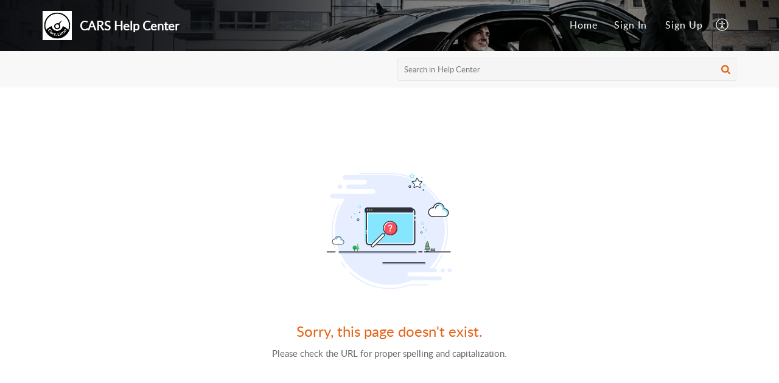

--- FILE ---
content_type: text/html;charset=UTF-8
request_url: https://support.cars.limo/portal/en/kb/articles/are-your-vehicles-suitable-for-wheelchair-users-and-people-with-disabilities
body_size: 8340
content:

<!DOCTYPE html>
<html id="portal_html" lang=en><head>                  
<meta http-equiv="X-UA-Compatible" content="IE=edge" /><meta name="viewport" content="width=device-width, initial-scale=1" /><meta http-equiv="Cache-Control" content="no-cache, no-store, must-revalidate" /><meta http-equiv="Pragma" content="no-cache" />
<title>Are your vehicles suitable for wheelchair users and people with disabilities?</title>
 
<meta  name="robots" content="noindex,nofollow"/>
<meta  name="twitter:card" content="summary"/>
 
<link rel="canonical" href="https://support.cars.limo/portal/en/kb/articles/are-your-vehicles-suitable-for-wheelchair-users-and-people-with-disabilities"/> 
<meta property="og:title" content="Are your vehicles suitable for wheelchair users and people with disabilities?" />
<meta property="og:site_name" content="CARS Help Center " />
<meta property="og:description" content="When it comes to any unique requirements, we recommend reaching out to us personally so we can advise on the right option. You can contact us using our online contact form." />
<meta property="og:type" content="article" />
<meta property="og:locale" content="en" />
<meta property="og:url" content="https://support.cars.limo/portal/en/kb/articles/are-your-vehicles-suitable-for-wheelchair-users-and-people-with-disabilities" />
<meta property="og:image" content="https://desk.zoho.com/portal/api/kbCategory/619004000000170189/logo/7782571000000040001?orgId=753884425" />
 
<link  rel="alternate" hreflang="en" href="https://support.cars.limo/portal/en/kb/articles/are-your-vehicles-suitable-for-wheelchair-users-and-people-with-disabilities"/>
<link  rel="alternate" hreflang="x-default" href="https://support.cars.limo/portal/en/kb/articles/are-your-vehicles-suitable-for-wheelchair-users-and-people-with-disabilities"/>
 
<link rel="preconnect" href="//static.zohocdn.com"><script nonce="fd2889bdf07aa88c268ad1cac801f00e">var PortalInfo = JSON.parse("{\x22csp\x22:{\x22scriptSrcNonce\x22:\x22fd2889bdf07aa88c268ad1cac801f00e\x22},\x22agentsLoginPageURL\x22:\x22\x22,\x22isJWTEnabled\x22:false,\x22endUsersLoginPageURL\x22:\x22\x22,\x22profileStatus\x22:null,\x22i18NLangFile\x22:\x22en_US\x22,\x22isHCDomainForInlineImageEnabled\x22:false,\x22isNewCaptchaEnabled\x22:true,\x22nimbusEditorUrl\x22:\x22static.zohocdn.com\/zoho\-desk\-editor\x22,\x22isSEOClientRenderingEnabled\x22:false,\x22isEmbedChatButtonEnabled\x22:true,\x22agentSigninIframeURL\x22:\x22https:\/\/support.cars.limo\/support\/carslimo\/ShowHomePage.do\x22,\x22isTicketExportEnabled\x22:true,\x22isRemoteAuthEnabled\x22:false,\x22isAttachmentFileTypeRestrictionEnabled\x22:true,\x22isTicketsViewCountEnabled\x22:false,\x22isCDNCustomScriptEnabled\x22:false,\x22helpCenterInfo\x22:{\x22tabs\x22:[{\x22isDefault\x22:false,\x22displayName\x22:\x22Home\x22,\x22name\x22:\x22Home\x22,\x22isVisible\x22:true},{\x22isDefault\x22:true,\x22displayName\x22:\x22HelpCenter\x22,\x22name\x22:\x22Solutions\x22,\x22isVisible\x22:true},{\x22isDefault\x22:false,\x22displayName\x22:\x22Community\x22,\x22name\x22:\x22Community\x22,\x22isVisible\x22:true},{\x22isDefault\x22:false,\x22displayName\x22:\x22MyRequests\x22,\x22name\x22:\x22Cases\x22,\x22isVisible\x22:false},{\x22isDefault\x22:false,\x22displayName\x22:\x22SubmitRequest\x22,\x22name\x22:\x22SubmitRequest\x22,\x22isVisible\x22:true}],\x22logoLinkBackUrl\x22:\x22https:\/\/www.cars.limo\/\x22,\x22departmentIds\x22:[\x22619004000000006907\x22],\x22locale\x22:\x22en\x22,\x22isOIDCEnabled\x22:false,\x22orgId\x22:\x22753884425\x22,\x22CustomizationDetails\x22:{\x22footerHtml\x22:null,\x22headerHtml\x22:null,\x22css\x22:null,\x22customThemeId\x22:\x22619004000000640035\x22,\x22color\x22:{\x22menuBar\x22:{\x22border\x22:{\x22hex\x22:\x22#e46317\x22,\x22opacity\x22:null},\x22normalMenu\x22:{\x22hex\x22:\x22#ffffff\x22,\x22opacity\x22:null},\x22selectedMenu\x22:{\x22hex\x22:\x22#e46317\x22,\x22opacity\x22:null},\x22hoverMenuText\x22:null,\x22selectedMenuText\x22:null,\x22hoverMenu\x22:{\x22hex\x22:\x22#e46317\x22,\x22opacity\x22:null},\x22normalMenuText\x22:null},\x22buttons\x22:{\x22secondary\x22:{\x22hex\x22:\x22#f9f9f9\x22,\x22opacity\x22:null},\x22primaryText\x22:{\x22hex\x22:\x22#ffffff\x22,\x22opacity\x22:null},\x22primary\x22:{\x22hex\x22:\x22#e46317\x22,\x22opacity\x22:null},\x22secondaryText\x22:{\x22hex\x22:\x22#333333\x22,\x22opacity\x22:null}},\x22tab\x22:{\x22background\x22:{\x22hex\x22:\x22#000000\x22,\x22opacity\x22:null},\x22opacity\x22:\x220.45\x22},\x22footer\x22:{\x22background\x22:{\x22hex\x22:\x22#252525\x22,\x22opacity\x22:null},\x22link\x22:{\x22hex\x22:\x22#ffffff\x22,\x22opacity\x22:null},\x22text\x22:{\x22hex\x22:\x22#ffffff\x22,\x22opacity\x22:null},\x22linkHover\x22:{\x22hex\x22:\x22#ffffff\x22,\x22opacity\x22:null}},\x22breadCrumb\x22:{\x22background\x22:{\x22hex\x22:\x22#f8f8f8\x22,\x22opacity\x22:null},\x22text\x22:{\x22hex\x22:\x22#333333\x22,\x22opacity\x22:null},\x22hoverText\x22:{\x22hex\x22:\x22#e46317\x22,\x22opacity\x22:null}},\x22link\x22:{\x22normalText\x22:{\x22hex\x22:\x22#000000\x22,\x22opacity\x22:null},\x22selectedText\x22:null,\x22primaryText\x22:null,\x22primaryHoverText\x22:null,\x22primarySelectedText\x22:null,\x22hoverText\x22:{\x22hex\x22:\x22#e46317\x22,\x22opacity\x22:null},\x22secondaryText\x22:null,\x22secondaryHoverText\x22:null},\x22header\x22:{\x22background\x22:{\x22image\x22:{\x22fileName\x22:\x22city\-to\-city.png\x22,\x22imageURL\x22:\x22https:\/\/desk.zoho.com\/portal\/api\/customThemes\/619004000000640035\/images\/7782571000000052001?portalId=edbsn1ea0d0bc321dbad912aaf7479df46b53d89f78cbc98d2eed9bf2b60ebf8ae3c5\x22,\x22imageDataURI\x22:null,\x22id\x22:\x227782571000000052001\x22},\x22color\x22:{\x22hex\x22:\x22#888888\x22,\x22opacity\x22:null},\x22endColor\x22:null,\x22enabled\x22:[\x22image\x22],\x22startColor\x22:null},\x22backgroundImage\x22:null,\x22text\x22:{\x22hex\x22:\x22#ffffff\x22,\x22opacity\x22:null},\x22backgroundEnd\x22:null,\x22textHover\x22:null,\x22backgroundStart\x22:null},\x22body\x22:{\x22middleContainer\x22:null,\x22background\x22:{\x22hex\x22:\x22#ffffff\x22,\x22opacity\x22:null}}},\x22themeVersionID\x22:\x22v1176907271786\x22,\x22name\x22:\x22Elegant\x22,\x22font\x22:null},\x22isMultiLayoutEnabled\x22:false,\x22isZohoOneEnabled\x22:false,\x22portalName\x22:\x22carslimo\x22,\x22baseDomain\x22:\x22https:\/\/desk.zoho.com\x22,\x22portalId\x22:\x22edbsn1ea0d0bc321dbad912aaf7479df46b53d89f78cbc98d2eed9bf2b60ebf8ae3c5\x22,\x22KB\x22:{\x22comments\x22:{\x22uuid\x22:\x2204bd5201\-54d3\-4dc4\-9313\-6b035cbef660\x22}},\x22id\x22:\x22619004000000148013\x22,\x22isSMSAuthEnabled\x22:false,\x22preferences\x22:{\x22isKBWatchListEnabled\x22:true,\x22isAccountTicketViewable\x22:false,\x22isArticleUpdatedTimeVisible\x22:true,\x22isMultiLayoutGridViewEnabled\x22:true,\x22articleFeedbackFormOnDislike\x22:\x22show\x22,\x22isSEONoIndexNoFollowSetAcrossAllPages\x22:false,\x22isSignUpFormCustomized\x22:false,\x22tocPosition\x22:\x22top\x22,\x22showFeedbackFormOnDislike\x22:true,\x22isTicketViewsEnabled\x22:true,\x22isCustomStatusFilterEnabled\x22:false,\x22isArticleAuthorInfoVisible\x22:true,\x22isSelfSignUp\x22:true,\x22isImageWaitEnabled\x22:true,\x22isKBEndUsersCommentEnabled\x22:false,\x22isCommunityEnabled\x22:false,\x22isKBModerationEnabled\x22:true,\x22isTocEnabled\x22:true,\x22isClientDebuggingEnabled\x22:false,\x22isPayloadEncryptionEnabled\x22:false,\x22guestUserAccessRestriction\x22:{\x22submitTicket\x22:true},\x22signupFormLayout\x22:\x22STATIC_FORM\x22,\x22isUserDeletionEnabled\x22:true,\x22isSEOSetAcrossAllPages\x22:true,\x22isHelpCenterPublic\x22:true,\x22searchScope\x22:\x22category\x22,\x22isKBCommentAttachmentsEnabled\x22:true,\x22isCommunityAtMentionEnabled\x22:true,\x22imageWaitingTime\x22:\x221000\x22,\x22isMultilingualEnabled\x22:false,\x22communityLandingPage\x22:\x22allcategory\x22,\x22isKBEnabled\x22:false,\x22isSecondaryContactsEnabled\x22:false,\x22isKBCommentsRecycleBinEnabled\x22:true,\x22isOnHoldEnabled\x22:true,\x22isContactAccountMultiMappingEnabled\x22:false,\x22isOTPBasedAuthenticationEnabled\x22:false,\x22isGamificationEnabled\x22:false,\x22isTagsEnabled\x22:true},\x22activeLocales\x22:[{\x22i18nLocaleName\x22:\x22English\x22,\x22name\x22:\x22CARS Help Center \x22,\x22locale\x22:\x22en\x22,\x22type\x22:\x22DEFAULT\x22,\x22status\x22:\x22ACCESIBLE_IN_HELPCENTER\x22}],\x22url\x22:\x22https:\/\/support.cars.limo\/portal\/\x22,\x22logoUrl\x22:\x22https:\/\/contacts.zoho.com\/file?ot=8\x26t=serviceorg\x26ID=753884425\x22,\x22accountId\x22:\x2210029958036\x22,\x22locales\x22:[{\x22localeCode\x22:\x22en\x22,\x22name\x22:\x22English (United States)\x22}],\x22isDefault\x22:true,\x22name\x22:\x22CARS Help Center \x22,\x22favIconUrl\x22:\x22https:\/\/support.cars.limo\/portal\/api\/helpCenters\/619004000000148013\/favIcon\/7782571000000071001?orgId=753884425\x22,\x22primaryLocale\x22:\x22en\x22},\x22hcUsersSignInIframeURL\x22:\x22https:\/\/accounts.zohoportal.com\/accounts\/signin?_sh=false\x26client_portal=true\x26servicename=ZohoSupport\x22,\x22showAgentLoginInHC\x22:false,\x22zAppsFrameUrl\x22:\x22{{uuId}}.zappsusercontent.com\x22,\x22isCPSamlEnabled\x22:false,\x22zuid\x22:\x22\x22,\x22customScript\x22:null,\x22iamDomainOfHC\x22:\x22https:\/\/accounts.zohoportal.com\x22,\x22gtmId\x22:null,\x22attachmentControl\x22:{},\x22cssforMobileOTP\x22:\x22\/portal\/css\/hc_new_signin.css\x22,\x22csrf_token\x22:\x22384e0cbc\-da79\-4394\-8497\-abe5f3451e21\x22,\x22nimbusThemeUrl\x22:\x22static.zohocdn.com\/helpcenter\/elegant\x22,\x22sandboxDomain\x22:\x22deskportal.zoho.com\x22,\x22isTicketIdRedirectionEnabled\x22:true,\x22hcUsersSignUpRegisterScriptURL\x22:\x22\x22,\x22isSigninUsingZohoEnabled\x22:false,\x22pageSenseTrackingScript\x22:null,\x22isBotRequest\x22:true,\x22isGoalAnalyticsEnabled\x22:false,\x22moduleInfoMap\x22:{\x22Products\x22:{\x22changed_module_sanitized\x22:\x22products\x22,\x22changed_i18n_module\x22:\x22Products\x22,\x22changed_module\x22:\x22Products\x22,\x22changed_module_apikey\x22:\x22products\x22,\x22changed_i18n_plural_module\x22:\x22Products\x22,\x22changed_sing_module\x22:\x22Product\x22,\x22changed_plural_module\x22:\x22Products\x22,\x22changed_i18n_sing_module\x22:\x22Product\x22},\x22Solutions\x22:{\x22changed_module_sanitized\x22:\x22knowledge\-base\x22,\x22changed_i18n_module\x22:\x22Knowledge Base\x22,\x22changed_module\x22:\x22Knowledge Base\x22,\x22changed_module_apikey\x22:\x22kbCategory\x22,\x22changed_i18n_plural_module\x22:\x22Articles\x22,\x22changed_sing_module\x22:\x22Article\x22,\x22changed_plural_module\x22:\x22Articles\x22,\x22changed_i18n_sing_module\x22:\x22Article\x22},\x22Contacts\x22:{\x22changed_module_sanitized\x22:\x22contacts\x22,\x22changed_i18n_module\x22:\x22Contacts\x22,\x22changed_module\x22:\x22Contacts\x22,\x22changed_module_apikey\x22:\x22contacts\x22,\x22changed_i18n_plural_module\x22:\x22Contacts\x22,\x22changed_sing_module\x22:\x22Contact\x22,\x22changed_plural_module\x22:\x22Contacts\x22,\x22changed_i18n_sing_module\x22:\x22Contact\x22},\x22Customers\x22:{\x22changed_module_sanitized\x22:\x22customers\x22,\x22changed_i18n_module\x22:\x22Customers\x22,\x22changed_module\x22:\x22Customers\x22,\x22changed_module_apikey\x22:\x22customers\x22,\x22changed_i18n_plural_module\x22:\x22Customers\x22,\x22changed_sing_module\x22:\x22Customer\x22,\x22changed_plural_module\x22:\x22Customers\x22,\x22changed_i18n_sing_module\x22:\x22Customer\x22},\x22Cases\x22:{\x22changed_module_sanitized\x22:\x22tickets\x22,\x22changed_i18n_module\x22:\x22Tickets\x22,\x22changed_module\x22:\x22Tickets\x22,\x22changed_module_apikey\x22:\x22tickets\x22,\x22changed_i18n_plural_module\x22:\x22Tickets\x22,\x22changed_sing_module\x22:\x22Ticket\x22,\x22changed_plural_module\x22:\x22Tickets\x22,\x22changed_i18n_sing_module\x22:\x22Ticket\x22},\x22Accounts\x22:{\x22changed_module_sanitized\x22:\x22accounts\x22,\x22changed_i18n_module\x22:\x22Accounts\x22,\x22changed_module\x22:\x22Accounts\x22,\x22changed_module_apikey\x22:\x22accounts\x22,\x22changed_i18n_plural_module\x22:\x22Accounts\x22,\x22changed_sing_module\x22:\x22Account\x22,\x22changed_plural_module\x22:\x22Accounts\x22,\x22changed_i18n_sing_module\x22:\x22Account\x22},\x22Community\x22:{\x22changed_module_sanitized\x22:\x22community\x22,\x22changed_i18n_module\x22:\x22Community\x22,\x22changed_module\x22:\x22Community\x22,\x22changed_module_apikey\x22:\x22community\x22,\x22changed_i18n_plural_module\x22:\x22Community\x22,\x22changed_sing_module\x22:\x22Community\x22,\x22changed_plural_module\x22:\x22Community\x22,\x22changed_i18n_sing_module\x22:\x22Community\x22}},\x22helpCentreIamDomain\x22:\x22https:\/\/accounts.zohoportal.com\x22,\x22hcUsersForgotPwdIframeURL\x22:\x22https:\/\/accounts.zohoportal.com\/accounts\/password\/forgot?_sh=false\x26_embed=true\x26client_portal=true\x26servicename=ZohoSupport\x26_hn=true\x22,\x22isNewAPIForKB\x22:true,\x22isCustomerHappinessEnabled\x22:false,\x22editorVersion\x22:\x225.3.9\x22,\x22agentForgotPwdURL\x22:\x22https:\/\/accounts.zoho.com\/password?servicename=ZohoSupport\x26serviceurl=%2Fsupport%2Fcarslimo\x26service_language=en\x22,\x22editorUrl\x22:\x22https:\/\/static.zohocdn.com\/zoho\-desk\-editor\/EV5.3.9\/js\/ZohoDeskEditor.js\x22,\x22serviceName\x22:\x22ZohoSupport\x22,\x22isFolderPermalinkEnabled\x22:false,\x22userId\x22:\x22\x22,\x22accountsUrls\x22:{\x22forgotPasswordIframeUrl\x22:\x22https:\/\/support.cars.limo\/accounts\/p\/10029958036\/password?servicename=ZohoSupport\x22,\x22logoutUrl\x22:\x22https:\/\/support.cars.limo\/accounts\/p\/10029958036\/logout?servicename=ZohoSupport\x22,\x22signInIframeUrl\x22:\x22https:\/\/support.cars.limo\/accounts\/p\/10029958036\/signin?servicename=ZohoSupport\x22,\x22reloginUrl\x22:\x22https:\/\/support.cars.limo\/accounts\/p\/10029958036\/account\/v1\/relogin?servicename=ZohoSupport\x22},\x22defaultDepId\x22:\x22619004000000006907\x22,\x22isFederatedLoginEnabled\x22:false,\x22isFreePlan\x22:true,\x22agentInterfaceIamDomain\x22:\x22https:\/\/accounts.zoho.com\x22}")

function inIframe(){try{return window.self!==window.top}catch(n){return!0}}var loadingInIframe=inIframe()
try{if(loadingInIframe){var parentWindow=window.parent||{},portalPortalInfo=parentWindow.PortalInfo||{},parentHelpcenterInfo=portalPortalInfo.helpCenterInfo||{},parentPortalUrl=parentHelpcenterInfo.url,helpCenterInfo=PortalInfo.helpCenterInfo||{}
if(helpCenterInfo.url==parentPortalUrl){var hcCustomizationTemp=void 0===parentWindow.hcCustomization?!1:parentWindow.hcCustomization
!hcCustomizationTemp&&window.parent.location.reload()}}}catch(e){console.log("Couldn't access parent page")};
var deploymentType = "US";
var isPortalMarketPlaceEnabled = "false";
var cdnDomain = {
portalJs : "//static.zohocdn.com\/helpcenter\/elegant/",
portalCss : "//static.zohocdn.com\/helpcenter\/elegant/",
portalImages : "//static.zohocdn.com\/helpcenter\/elegant/",
portalFonts : "//static.zohocdn.com\/helpcenter\/elegant/"
}
var awsDomain={
portalJs : "//static.zohocdn.com\/helpcenter\/elegant/",
portalCss : "//static.zohocdn.com\/helpcenter\/elegant/",
portalImages : "//static.zohocdn.com\/helpcenter\/elegant/",
portalFonts : "//static.zohocdn.com\/helpcenter\/elegant/"
}
PortalInfo [ "nimbusCDNFingerprints" ] = {"header.js":"header.220a2dae0dded40af543_.js","ZFramework.js":"ZFramework.9f407154b37b8a411ef0.js","ticketIconContent.js":"ticketIconContent.ef132fd7d5b0d1a64650_.js","articles.js":"articles.0a64bc8f7fb3808a7733_.js","attachmentIconContent.js":"attachmentIconContent.c737c2175513ddd0820c_.js","clonerepo.js":"clonerepo.c3ffb6623bc79276dfc4.js","community.js":"community.ee09a8d6a9a7e020c074_.js","modalwidget.js":"modalwidget.4def7701ff992509972a_.js","editorInit.js":"editorInit.415eecb748747862d473.js","d3.js":"d3.30021d67a0d610173d29.js","react.js":"react.vendor.0a48cd3eb89bbe20219a_.js","widget.js":"widget.303a67741b0eaab58888_.js","mpwidget.js":"mpwidget.2bbea9af375047e263bc_.js","article.js":"article.aa4fbeb113970aa10798_.js","widgets.js":"widgets.8d7ad3a6ea55faf3f239_.js","main.js":"main.9832301ad151f350498e_.js","topics.js":"topics.44cb9621ebf3a36855ec_.js","contributors.js":"contributors.65f76ed166c1573f1164_.js","profile.js":"profile.f987c4a07712852f0658_.js","ticket.js":"ticket.dfab5240eac5948d82e0_.js","vendor.js":"vendor.f20cc32b8fe1c0809966_.js","mpextensionconfig.js":"mpextensionconfig.332a2bb53eea72565210_.js","iconContent.js":"iconContent.f03bebb71c9618a61fcc_.js","search.js":"search.ce0e5ac66b0659eec854_.js","runtime~main.js":"runtime~main.27d0d8699ce22966ced4_.js","runtime~widget.js":"runtime~widget.7dbebd7594464b783831_.js","authorizationPage.js":"authorizationPage.594085f20d25730af385_.js","module.js":"module.7862f46356924af4873a_.js","ZohoCharts.min.js":"ZohoCharts.min.cabace3b2b984aceae99.js"};
PortalInfo [ "nimbusCDNFingerprintsCSS" ] = {"community.css":"community.ee09a8d6a9a7e020c074_.css","main.css":"main.9832301ad151f350498e_.css","zohohckbarticlenotes.css":"zohohckbarticlenotes.95444bc1534bf935b6ce.css","search.css":"search.ce0e5ac66b0659eec854_.css","modalwidget.css":"modalwidget.4def7701ff992509972a_.css","articles.css":"articles.0a64bc8f7fb3808a7733_.css","mpwidget.css":"mpwidget.2bbea9af375047e263bc_.css","mpextensionconfig.css":"mpextensionconfig.332a2bb53eea72565210_.css","ZohoDeskEditorTools.min.css":"ZohoDeskEditorTools.min.a43e16bb8cb7999b5c85.css","header.css":"header.220a2dae0dded40af543_.css","print.css":"print.41d57b1966089ba45581.css","ZohoDeskEditor.min.css":"ZohoDeskEditor.min.2045c6d4332a50bafdcd.css","module.css":"module.7862f46356924af4873a_.css","widgets.css":"widgets.8d7ad3a6ea55faf3f239_.css","article.css":"article.aa4fbeb113970aa10798_.css","authorizationPage.css":"authorizationPage.594085f20d25730af385_.css","topics.css":"topics.44cb9621ebf3a36855ec_.css","showoriginal.css":"showoriginal.8571cb917871b37fa779.css","profile.css":"profile.f987c4a07712852f0658_.css","ticket.css":"ticket.dfab5240eac5948d82e0_.css","kbeditorinner.css":"kbeditorinner.1f46b7046d71339b0596.css","hc_authentication.css":"hc_authentication.e23fe04c5ccef9ac9f15.css","contributors.css":"contributors.65f76ed166c1573f1164_.css"} || {};
Object.assign ( PortalInfo [ "nimbusCDNFingerprints" ] || {}, {"header.js":"header.220a2dae0dded40af543_.js","ZFramework.js":"ZFramework.9f407154b37b8a411ef0.js","ticketIconContent.js":"ticketIconContent.ef132fd7d5b0d1a64650_.js","articles.js":"articles.0a64bc8f7fb3808a7733_.js","attachmentIconContent.js":"attachmentIconContent.c737c2175513ddd0820c_.js","clonerepo.js":"clonerepo.c3ffb6623bc79276dfc4.js","community.js":"community.ee09a8d6a9a7e020c074_.js","modalwidget.js":"modalwidget.4def7701ff992509972a_.js","editorInit.js":"editorInit.415eecb748747862d473.js","d3.js":"d3.30021d67a0d610173d29.js","react.js":"react.vendor.0a48cd3eb89bbe20219a_.js","widget.js":"widget.303a67741b0eaab58888_.js","mpwidget.js":"mpwidget.2bbea9af375047e263bc_.js","article.js":"article.aa4fbeb113970aa10798_.js","widgets.js":"widgets.8d7ad3a6ea55faf3f239_.js","main.js":"main.9832301ad151f350498e_.js","topics.js":"topics.44cb9621ebf3a36855ec_.js","contributors.js":"contributors.65f76ed166c1573f1164_.js","profile.js":"profile.f987c4a07712852f0658_.js","ticket.js":"ticket.dfab5240eac5948d82e0_.js","vendor.js":"vendor.f20cc32b8fe1c0809966_.js","mpextensionconfig.js":"mpextensionconfig.332a2bb53eea72565210_.js","iconContent.js":"iconContent.f03bebb71c9618a61fcc_.js","search.js":"search.ce0e5ac66b0659eec854_.js","runtime~main.js":"runtime~main.27d0d8699ce22966ced4_.js","runtime~widget.js":"runtime~widget.7dbebd7594464b783831_.js","authorizationPage.js":"authorizationPage.594085f20d25730af385_.js","module.js":"module.7862f46356924af4873a_.js","ZohoCharts.min.js":"ZohoCharts.min.cabace3b2b984aceae99.js"} );
window.isAWSEnabled = false;
/* 			window.addCDNExpireCookie=function(){if("undefined"==typeof navigator||navigator.onLine){var n=new Date,t=new Date(n);t.setDate(n.getDate()+1),document.cookie="aws_cdn_failed=1;expires="+t.toGMTString()}},
window.isAWSCDNUrl=function(n,t){var i=window.awsDomain[t];return!(!i||-1===n.indexOf(i))},
window.onNotifyError=function(n,t){if(isAWSCDNUrl(n,t)){addCDNExpireCookie();location.reload(!0)}},
window.isAWSCDNFailed=function(){var n=document.cookie.match("aws_cdn_failed=(.*?)(;|$)");return!!n&&"1"===unescape(n[1])},
*/			window.getStaticDomain=function(){var n=cdnDomain;return window.staticDomain?Object.assign?Object.assign({},window.staticDomain,n):Object.keys(n).reduce(function(t,i){return t[i]=n[i],t},window.staticDomain):n},
window.makeRequest=function(n,t){return new Promise(function(i,e){var o=new XMLHttpRequest;o.open(n,t),o.onload=function(){this.status>=200&&this.status<300?i(o.response):e({status:this.status,statusText:o.statusText})},o.send()})},
window.staticDomain=getStaticDomain();

if(!window.Promise){var setTimeoutFunc=setTimeout;function noop(){}function bind(e,n){return function(){e.apply(n,arguments)}}function handle(e,n){for(;3===e._state;)e=e._value;0!==e._state?(e._handled=!0,Promise._immediateFn(function(){var t=1===e._state?n.onFulfilled:n.onRejected;if(null!==t){var o;try{o=t(e._value)}catch(e){return void reject(n.promise,e)}resolve(n.promise,o)}else(1===e._state?resolve:reject)(n.promise,e._value)})):e._deferreds.push(n)}function resolve(e,n){try{if(n===e)throw new TypeError("A promise cannot be resolved with itself.");if(n&&("object"==typeof n||"function"==typeof n)){var t=n.then;if(n instanceof Promise)return e._state=3,e._value=n,void finale(e);if("function"==typeof t)return void doResolve(bind(t,n),e)}e._state=1,e._value=n,finale(e)}catch(n){reject(e,n)}}function reject(e,n){e._state=2,e._value=n,finale(e)}function finale(e){2===e._state&&0===e._deferreds.length&&Promise._immediateFn(function(){e._handled||Promise._unhandledRejectionFn(e._value)});for(var n=0,t=e._deferreds.length;n<t;n++)handle(e,e._deferreds[n]);e._deferreds=null}function Handler(e,n,t){this.onFulfilled="function"==typeof e?e:null,this.onRejected="function"==typeof n?n:null,this.promise=t}function doResolve(e,n){var t=!1;try{e(function(e){t||(t=!0,resolve(n,e))},function(e){t||(t=!0,reject(n,e))})}catch(e){if(t)return;t=!0,reject(n,e)}}window.Promise=function e(n){if(!(this instanceof e))throw new TypeError("Promises must be constructed via new");if("function"!=typeof n)throw new TypeError("not a function");this._state=0,this._handled=!1,this._value=void 0,this._deferreds=[],doResolve(n,this)};var _proto=Promise.prototype;_proto.catch=function(e){return this.then(null,e)},_proto.then=function(e,n){var t=new this.constructor(noop);return handle(this,new Handler(e,n,t)),t},Promise.all=function(e){return new Promise(function(n,t){if(!e||void 0===e.length)throw new TypeError("Promise.all accepts an array");var o=Array.prototype.slice.call(e);if(0===o.length)return n([]);var r=o.length;function i(e,s){try{if(s&&("object"==typeof s||"function"==typeof s)){var c=s.then;if("function"==typeof c)return void c.call(s,function(n){i(e,n)},t)}o[e]=s,0==--r&&n(o)}catch(e){t(e)}}for(var s=0;s<o.length;s++)i(s,o[s])})},Promise.resolve=function(e){return e&&"object"==typeof e&&e.constructor===Promise?e:new Promise(function(n){n(e)})},Promise.reject=function(e){return new Promise(function(n,t){t(e)})},Promise.race=function(e){return new Promise(function(n,t){for(var o=0,r=e.length;o<r;o++)e[o].then(n,t)})},Promise._immediateFn="function"==typeof setImmediate&&function(e){setImmediate(e)}||function(e){setTimeoutFunc(e,0)},Promise._unhandledRejectionFn=function(e){"undefined"!=typeof console&&console&&console.warn("Possible Unhandled Promise Rejection:",e)}}
var headerHtmlPromise, footerHtmlPromise;
var customizationObj= PortalInfo.helpCenterInfo.CustomizationDetails || {};
if(customizationObj.headerHtml){
headerHtmlPromise= makeRequest('GET',customizationObj.headerHtml)//No I18N
}
if(customizationObj.footerHtml){
footerHtmlPromise= makeRequest('GET',customizationObj.footerHtml)//No I18N
}</script><link href="https://support.cars.limo/portal/api/helpCenters/619004000000148013/favIcon/7782571000000071001?orgId=753884425" TYPE='IMAGE/X-ICON' REL='SHORTCUT ICON'/>
<link rel="preload" href='https://contacts.zoho.com/file?ot=8&t=serviceorg&ID=753884425' as="image"/>
<link rel="stylesheet" type="text/css" integrity="sha384-tBmdfcOYpvXrWo+vSe8ZbaerEXo9v43toU4OHNDT+xVjB1G/ApDyb2rBZYZw9r/l" crossorigin="anonymous" href="//static.zohocdn.com/helpcenter/elegant/css/main.9832301ad151f350498e_.css"></link>
<style id="customCss"></style>

<script type="text/javascript" nonce="fd2889bdf07aa88c268ad1cac801f00e" integrity="sha384-Q7/Yr/2TO46oYNB3uQ4uE/TYh2fMoAH/aGCKNIqIGCptCr54FIJ0rBi1MCk83Ozp" crossorigin="anonymous"  src="//static.zohocdn.com/helpcenter/elegant/js/react.vendor.0a48cd3eb89bbe20219a_.js"></script>
<script type="text/javascript" nonce="fd2889bdf07aa88c268ad1cac801f00e" integrity="sha384-1DxLCJkhWzfWVSR1dp8kzXcKq9VIvCfnPcqVIEn691xctG8IYLyyRp1uXsC7fHVp" crossorigin="anonymous" src="//static.zohocdn.com/helpcenter/elegant/js/vendor.f20cc32b8fe1c0809966_.js"></script>
<script type="text/javascript" nonce="fd2889bdf07aa88c268ad1cac801f00e" integrity="sha384-WueQKt+E04x42gqqpCDbHFIlfRXqU2XCBABmCEFGY2m10QzX52FezzjGxcczsKhg" crossorigin="anonymous" src="//static.zohocdn.com/helpcenter/elegant/js/main.9832301ad151f350498e_.js"></script>
<script type="text/javascript" nonce="fd2889bdf07aa88c268ad1cac801f00e" integrity="sha384-wq8BvR4f+Y7JglbnJTbvE9qwgxrDzvB9wX9252q3zPkiFN/UD1YDy2QLiEON98vZ" crossorigin="anonymous" src="//static.zohocdn.com/helpcenter/elegant/js/runtime~main.27d0d8699ce22966ced4_.js"></script>
<script type="text/javascript" nonce="fd2889bdf07aa88c268ad1cac801f00e" integrity="sha384-MnN1dnevxa9vGxqt1VeJvVNS9eaxKaZgGDXmcsiI2tF8dkojvnS5eSOKRbsEbt+m" crossorigin="anonymous" src="//static.zohocdn.com/helpcenter/elegant/i18n/en_US.f5670bb1c31d4427c65c.js"></script></head><body class="body"><div id="container"/>
<h1>Are your vehicles suitable for wheelchair users and people with disabilities?</h1>

<div id="seoBodyContent"><div><div><h1>Are your vehicles suitable for wheelchair users and people with disabilities?</h1></div>
<div><span><div><p style="box-sizing: border-box; color: rgb(32, 32, 32); font-size: 14px"><span style="box-sizing: border-box">When it comes to any unique requirements, we recommend reaching out to us personally so we can advise on the right option.</span></p><p style="box-sizing: border-box; color: rgb(32, 32, 32); font-size: 14px">&nbsp;</p><p style="box-sizing: border-box; margin-bottom: 0px; color: rgb(32, 32, 32); font-size: 14px"><span style="box-sizing: border-box">You can contact us using our online <a rel="noopener noreferrer" target="_blank" href="https://www.cars.limo/contact">contact form</a>.</span></p></div></span><div>
</div>
<ul></ul>
<ul><li><h1>Related Articles</h1></li>
<li><a href="https://support.cars.limo/portal/en/kb/articles/what-vehicles-do-you-offer" rel="noopener" target="_blank" ><h2>What vehicles do you offer?</h2></a><div><span>You can book a range of vehicles through CARS.limo, from the four-seater business sedan to the First-class luxury sedan. For bigger groups, you can choose an SUV or luxury van. As much as we&#39;d love to tell you exactly what the make and model of your ...</span></div></li>
<li><a href="https://support.cars.limo/portal/en/kb/articles/which-vehicle-should-i-book" rel="noopener" target="_blank" ><h2>Which vehicle should I book?</h2></a><div><span>We have options for everyone from solo passengers to 14-people groups. If you’re traveling alone or as part of a small group, we recommend a Business Sedan, or luxury vehicle, which seats between 1 and 3 people. If you’re traveling in a group of up ...</span></div></li>
<li><a href="https://support.cars.limo/portal/en/kb/articles/i-travel-with-a-wheelchair-what-support-do-you-offer" rel="noopener" target="_blank" ><h2>I travel with a wheelchair. What support do you offer?</h2></a><div><span>When it comes to any unique requirements, we recommend reaching out to us personally so we can advise on the right options for your needs.   You can contact us using our online contact form.</span></div></li>
<li><a href="https://support.cars.limo/portal/en/kb/articles/the-number-of-people-i-m-traveling-with-has-changed-what-should-i-do" rel="noopener" target="_blank" ><h2>The number of people I’m traveling with has changed. What should I do?</h2></a><div><span>If you’re due to be picked up within the next 24 hours, please call us. We are be able to make this change, for you. If your pick-up time is more than 24 hours away, please cancel and rebook with the right vehicle type for your group.</span></div></li>
<li><a href="https://support.cars.limo/portal/en/kb/articles/can-i-eat-and-drink-on-the-journey" rel="noopener" target="_blank" ><h2>Can I eat and drink on the journey?</h2></a><div><span>Some of our partners may allow eating and drinking inside their vehicles. However, it’s best to check with your driver before you do, as you may be charged for any mess caused by eating or drinking while in the vehicle.</span></div></li>
</ul>
</div> 
<script nonce="fd2889bdf07aa88c268ad1cac801f00e">renderApp && renderApp();</script>
</body></html>